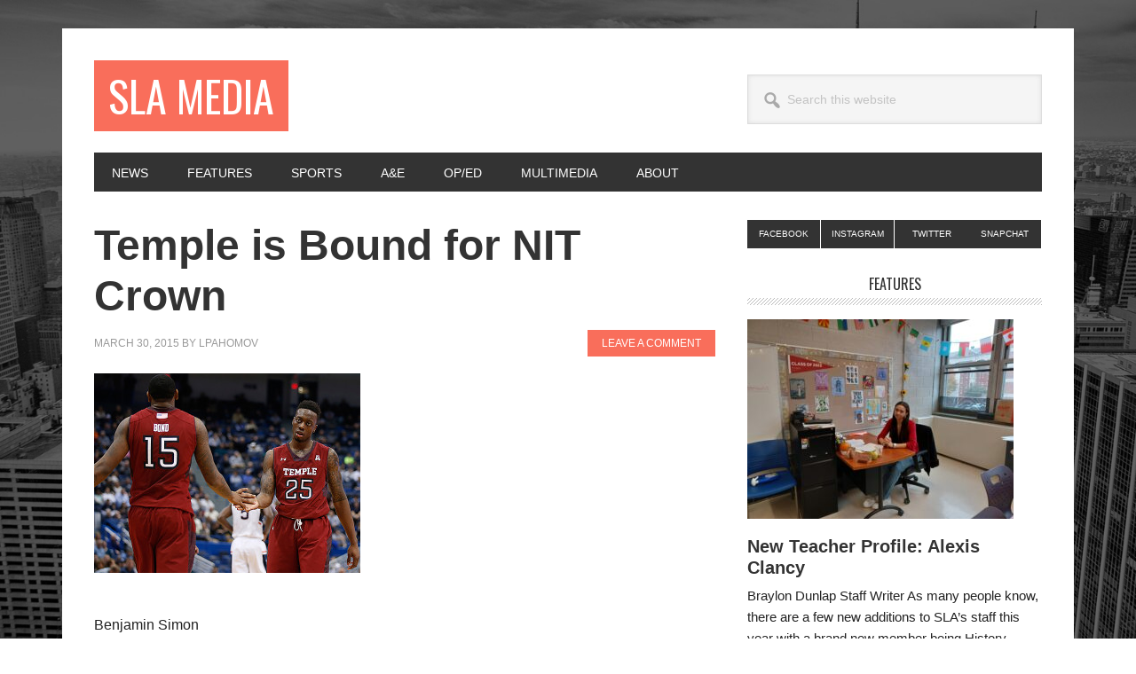

--- FILE ---
content_type: text/html; charset=UTF-8
request_url: https://slamedia.org/topmenu/temple-is-bound-for-nit-crown/
body_size: 12382
content:
<!DOCTYPE html>
<html lang="en-US">
<head >
<meta charset="UTF-8" />
<meta name="viewport" content="width=device-width, initial-scale=1" />
<title>Temple is Bound for NIT Crown</title>
<meta name='robots' content='max-image-preview:large' />
<link rel='dns-prefetch' href='//slamedia.org' />
<link rel='dns-prefetch' href='//fonts.googleapis.com' />
<link rel='dns-prefetch' href='//s.w.org' />
<link rel="alternate" type="application/rss+xml" title="SLA Media &raquo; Feed" href="https://slamedia.org/feed/" />
<link rel="alternate" type="application/rss+xml" title="SLA Media &raquo; Comments Feed" href="https://slamedia.org/comments/feed/" />
<link rel="alternate" type="application/rss+xml" title="SLA Media &raquo; Temple is Bound for NIT Crown Comments Feed" href="https://slamedia.org/topmenu/temple-is-bound-for-nit-crown/feed/" />
<link rel="canonical" href="https://slamedia.org/topmenu/temple-is-bound-for-nit-crown/" />
<script type="text/javascript">
window._wpemojiSettings = {"baseUrl":"https:\/\/s.w.org\/images\/core\/emoji\/13.1.0\/72x72\/","ext":".png","svgUrl":"https:\/\/s.w.org\/images\/core\/emoji\/13.1.0\/svg\/","svgExt":".svg","source":{"concatemoji":"https:\/\/slamedia.org\/wp-includes\/js\/wp-emoji-release.min.js?ver=5.9.1"}};
/*! This file is auto-generated */
!function(e,a,t){var n,r,o,i=a.createElement("canvas"),p=i.getContext&&i.getContext("2d");function s(e,t){var a=String.fromCharCode;p.clearRect(0,0,i.width,i.height),p.fillText(a.apply(this,e),0,0);e=i.toDataURL();return p.clearRect(0,0,i.width,i.height),p.fillText(a.apply(this,t),0,0),e===i.toDataURL()}function c(e){var t=a.createElement("script");t.src=e,t.defer=t.type="text/javascript",a.getElementsByTagName("head")[0].appendChild(t)}for(o=Array("flag","emoji"),t.supports={everything:!0,everythingExceptFlag:!0},r=0;r<o.length;r++)t.supports[o[r]]=function(e){if(!p||!p.fillText)return!1;switch(p.textBaseline="top",p.font="600 32px Arial",e){case"flag":return s([127987,65039,8205,9895,65039],[127987,65039,8203,9895,65039])?!1:!s([55356,56826,55356,56819],[55356,56826,8203,55356,56819])&&!s([55356,57332,56128,56423,56128,56418,56128,56421,56128,56430,56128,56423,56128,56447],[55356,57332,8203,56128,56423,8203,56128,56418,8203,56128,56421,8203,56128,56430,8203,56128,56423,8203,56128,56447]);case"emoji":return!s([10084,65039,8205,55357,56613],[10084,65039,8203,55357,56613])}return!1}(o[r]),t.supports.everything=t.supports.everything&&t.supports[o[r]],"flag"!==o[r]&&(t.supports.everythingExceptFlag=t.supports.everythingExceptFlag&&t.supports[o[r]]);t.supports.everythingExceptFlag=t.supports.everythingExceptFlag&&!t.supports.flag,t.DOMReady=!1,t.readyCallback=function(){t.DOMReady=!0},t.supports.everything||(n=function(){t.readyCallback()},a.addEventListener?(a.addEventListener("DOMContentLoaded",n,!1),e.addEventListener("load",n,!1)):(e.attachEvent("onload",n),a.attachEvent("onreadystatechange",function(){"complete"===a.readyState&&t.readyCallback()})),(n=t.source||{}).concatemoji?c(n.concatemoji):n.wpemoji&&n.twemoji&&(c(n.twemoji),c(n.wpemoji)))}(window,document,window._wpemojiSettings);
</script>
<style type="text/css">
img.wp-smiley,
img.emoji {
	display: inline !important;
	border: none !important;
	box-shadow: none !important;
	height: 1em !important;
	width: 1em !important;
	margin: 0 0.07em !important;
	vertical-align: -0.1em !important;
	background: none !important;
	padding: 0 !important;
}
</style>
	<link rel='stylesheet' id='slideshow-css'  href='https://slamedia.org/wp-content/plugins/slideshow/slideshow.css?ver=0.1' type='text/css' media='all' />
<link rel='stylesheet' id='metro-pro-css'  href='https://slamedia.org/wp-content/themes/metro-pro/style.css?ver=2.2.2' type='text/css' media='all' />
<link rel='stylesheet' id='wp-block-library-css'  href='https://slamedia.org/wp-includes/css/dist/block-library/style.min.css?ver=5.9.1' type='text/css' media='all' />
<style id='global-styles-inline-css' type='text/css'>
body{--wp--preset--color--black: #000000;--wp--preset--color--cyan-bluish-gray: #abb8c3;--wp--preset--color--white: #ffffff;--wp--preset--color--pale-pink: #f78da7;--wp--preset--color--vivid-red: #cf2e2e;--wp--preset--color--luminous-vivid-orange: #ff6900;--wp--preset--color--luminous-vivid-amber: #fcb900;--wp--preset--color--light-green-cyan: #7bdcb5;--wp--preset--color--vivid-green-cyan: #00d084;--wp--preset--color--pale-cyan-blue: #8ed1fc;--wp--preset--color--vivid-cyan-blue: #0693e3;--wp--preset--color--vivid-purple: #9b51e0;--wp--preset--gradient--vivid-cyan-blue-to-vivid-purple: linear-gradient(135deg,rgba(6,147,227,1) 0%,rgb(155,81,224) 100%);--wp--preset--gradient--light-green-cyan-to-vivid-green-cyan: linear-gradient(135deg,rgb(122,220,180) 0%,rgb(0,208,130) 100%);--wp--preset--gradient--luminous-vivid-amber-to-luminous-vivid-orange: linear-gradient(135deg,rgba(252,185,0,1) 0%,rgba(255,105,0,1) 100%);--wp--preset--gradient--luminous-vivid-orange-to-vivid-red: linear-gradient(135deg,rgba(255,105,0,1) 0%,rgb(207,46,46) 100%);--wp--preset--gradient--very-light-gray-to-cyan-bluish-gray: linear-gradient(135deg,rgb(238,238,238) 0%,rgb(169,184,195) 100%);--wp--preset--gradient--cool-to-warm-spectrum: linear-gradient(135deg,rgb(74,234,220) 0%,rgb(151,120,209) 20%,rgb(207,42,186) 40%,rgb(238,44,130) 60%,rgb(251,105,98) 80%,rgb(254,248,76) 100%);--wp--preset--gradient--blush-light-purple: linear-gradient(135deg,rgb(255,206,236) 0%,rgb(152,150,240) 100%);--wp--preset--gradient--blush-bordeaux: linear-gradient(135deg,rgb(254,205,165) 0%,rgb(254,45,45) 50%,rgb(107,0,62) 100%);--wp--preset--gradient--luminous-dusk: linear-gradient(135deg,rgb(255,203,112) 0%,rgb(199,81,192) 50%,rgb(65,88,208) 100%);--wp--preset--gradient--pale-ocean: linear-gradient(135deg,rgb(255,245,203) 0%,rgb(182,227,212) 50%,rgb(51,167,181) 100%);--wp--preset--gradient--electric-grass: linear-gradient(135deg,rgb(202,248,128) 0%,rgb(113,206,126) 100%);--wp--preset--gradient--midnight: linear-gradient(135deg,rgb(2,3,129) 0%,rgb(40,116,252) 100%);--wp--preset--duotone--dark-grayscale: url('#wp-duotone-dark-grayscale');--wp--preset--duotone--grayscale: url('#wp-duotone-grayscale');--wp--preset--duotone--purple-yellow: url('#wp-duotone-purple-yellow');--wp--preset--duotone--blue-red: url('#wp-duotone-blue-red');--wp--preset--duotone--midnight: url('#wp-duotone-midnight');--wp--preset--duotone--magenta-yellow: url('#wp-duotone-magenta-yellow');--wp--preset--duotone--purple-green: url('#wp-duotone-purple-green');--wp--preset--duotone--blue-orange: url('#wp-duotone-blue-orange');--wp--preset--font-size--small: 13px;--wp--preset--font-size--medium: 20px;--wp--preset--font-size--large: 36px;--wp--preset--font-size--x-large: 42px;}.has-black-color{color: var(--wp--preset--color--black) !important;}.has-cyan-bluish-gray-color{color: var(--wp--preset--color--cyan-bluish-gray) !important;}.has-white-color{color: var(--wp--preset--color--white) !important;}.has-pale-pink-color{color: var(--wp--preset--color--pale-pink) !important;}.has-vivid-red-color{color: var(--wp--preset--color--vivid-red) !important;}.has-luminous-vivid-orange-color{color: var(--wp--preset--color--luminous-vivid-orange) !important;}.has-luminous-vivid-amber-color{color: var(--wp--preset--color--luminous-vivid-amber) !important;}.has-light-green-cyan-color{color: var(--wp--preset--color--light-green-cyan) !important;}.has-vivid-green-cyan-color{color: var(--wp--preset--color--vivid-green-cyan) !important;}.has-pale-cyan-blue-color{color: var(--wp--preset--color--pale-cyan-blue) !important;}.has-vivid-cyan-blue-color{color: var(--wp--preset--color--vivid-cyan-blue) !important;}.has-vivid-purple-color{color: var(--wp--preset--color--vivid-purple) !important;}.has-black-background-color{background-color: var(--wp--preset--color--black) !important;}.has-cyan-bluish-gray-background-color{background-color: var(--wp--preset--color--cyan-bluish-gray) !important;}.has-white-background-color{background-color: var(--wp--preset--color--white) !important;}.has-pale-pink-background-color{background-color: var(--wp--preset--color--pale-pink) !important;}.has-vivid-red-background-color{background-color: var(--wp--preset--color--vivid-red) !important;}.has-luminous-vivid-orange-background-color{background-color: var(--wp--preset--color--luminous-vivid-orange) !important;}.has-luminous-vivid-amber-background-color{background-color: var(--wp--preset--color--luminous-vivid-amber) !important;}.has-light-green-cyan-background-color{background-color: var(--wp--preset--color--light-green-cyan) !important;}.has-vivid-green-cyan-background-color{background-color: var(--wp--preset--color--vivid-green-cyan) !important;}.has-pale-cyan-blue-background-color{background-color: var(--wp--preset--color--pale-cyan-blue) !important;}.has-vivid-cyan-blue-background-color{background-color: var(--wp--preset--color--vivid-cyan-blue) !important;}.has-vivid-purple-background-color{background-color: var(--wp--preset--color--vivid-purple) !important;}.has-black-border-color{border-color: var(--wp--preset--color--black) !important;}.has-cyan-bluish-gray-border-color{border-color: var(--wp--preset--color--cyan-bluish-gray) !important;}.has-white-border-color{border-color: var(--wp--preset--color--white) !important;}.has-pale-pink-border-color{border-color: var(--wp--preset--color--pale-pink) !important;}.has-vivid-red-border-color{border-color: var(--wp--preset--color--vivid-red) !important;}.has-luminous-vivid-orange-border-color{border-color: var(--wp--preset--color--luminous-vivid-orange) !important;}.has-luminous-vivid-amber-border-color{border-color: var(--wp--preset--color--luminous-vivid-amber) !important;}.has-light-green-cyan-border-color{border-color: var(--wp--preset--color--light-green-cyan) !important;}.has-vivid-green-cyan-border-color{border-color: var(--wp--preset--color--vivid-green-cyan) !important;}.has-pale-cyan-blue-border-color{border-color: var(--wp--preset--color--pale-cyan-blue) !important;}.has-vivid-cyan-blue-border-color{border-color: var(--wp--preset--color--vivid-cyan-blue) !important;}.has-vivid-purple-border-color{border-color: var(--wp--preset--color--vivid-purple) !important;}.has-vivid-cyan-blue-to-vivid-purple-gradient-background{background: var(--wp--preset--gradient--vivid-cyan-blue-to-vivid-purple) !important;}.has-light-green-cyan-to-vivid-green-cyan-gradient-background{background: var(--wp--preset--gradient--light-green-cyan-to-vivid-green-cyan) !important;}.has-luminous-vivid-amber-to-luminous-vivid-orange-gradient-background{background: var(--wp--preset--gradient--luminous-vivid-amber-to-luminous-vivid-orange) !important;}.has-luminous-vivid-orange-to-vivid-red-gradient-background{background: var(--wp--preset--gradient--luminous-vivid-orange-to-vivid-red) !important;}.has-very-light-gray-to-cyan-bluish-gray-gradient-background{background: var(--wp--preset--gradient--very-light-gray-to-cyan-bluish-gray) !important;}.has-cool-to-warm-spectrum-gradient-background{background: var(--wp--preset--gradient--cool-to-warm-spectrum) !important;}.has-blush-light-purple-gradient-background{background: var(--wp--preset--gradient--blush-light-purple) !important;}.has-blush-bordeaux-gradient-background{background: var(--wp--preset--gradient--blush-bordeaux) !important;}.has-luminous-dusk-gradient-background{background: var(--wp--preset--gradient--luminous-dusk) !important;}.has-pale-ocean-gradient-background{background: var(--wp--preset--gradient--pale-ocean) !important;}.has-electric-grass-gradient-background{background: var(--wp--preset--gradient--electric-grass) !important;}.has-midnight-gradient-background{background: var(--wp--preset--gradient--midnight) !important;}.has-small-font-size{font-size: var(--wp--preset--font-size--small) !important;}.has-medium-font-size{font-size: var(--wp--preset--font-size--medium) !important;}.has-large-font-size{font-size: var(--wp--preset--font-size--large) !important;}.has-x-large-font-size{font-size: var(--wp--preset--font-size--x-large) !important;}
</style>
<link rel='stylesheet' id='dashicons-css'  href='https://slamedia.org/wp-includes/css/dashicons.min.css?ver=5.9.1' type='text/css' media='all' />
<link rel='stylesheet' id='google-font-css'  href='//fonts.googleapis.com/css?family=Oswald%3A400&#038;ver=2.2.2' type='text/css' media='all' />
<script type='text/javascript' src='https://slamedia.org/wp-includes/js/jquery/jquery.min.js?ver=3.6.0' id='jquery-core-js'></script>
<script type='text/javascript' src='https://slamedia.org/wp-includes/js/jquery/jquery-migrate.min.js?ver=3.3.2' id='jquery-migrate-js'></script>
<script type='text/javascript' src='https://slamedia.org/wp-content/themes/metro-pro/js/backstretch.js?ver=1.0.0' id='metro-pro-backstretch-js'></script>
<script type='text/javascript' id='metro-pro-backstretch-set-js-extra'>
/* <![CDATA[ */
var BackStretchImg = {"src":"https:\/\/slamedia.org\/wp-content\/themes\/metro-pro\/images\/bg.jpg"};
/* ]]> */
</script>
<script type='text/javascript' src='https://slamedia.org/wp-content/themes/metro-pro/js/backstretch-set.js?ver=1.0.0' id='metro-pro-backstretch-set-js'></script>
<link rel="https://api.w.org/" href="https://slamedia.org/wp-json/" /><link rel="alternate" type="application/json" href="https://slamedia.org/wp-json/wp/v2/posts/5278" /><link rel="EditURI" type="application/rsd+xml" title="RSD" href="https://slamedia.org/xmlrpc.php?rsd" />
<link rel="alternate" type="application/json+oembed" href="https://slamedia.org/wp-json/oembed/1.0/embed?url=https%3A%2F%2Fslamedia.org%2Ftopmenu%2Ftemple-is-bound-for-nit-crown%2F" />
<link rel="alternate" type="text/xml+oembed" href="https://slamedia.org/wp-json/oembed/1.0/embed?url=https%3A%2F%2Fslamedia.org%2Ftopmenu%2Ftemple-is-bound-for-nit-crown%2F&#038;format=xml" />
<link rel="icon" href="https://slamedia.org/wp-content/themes/metro-pro/images/favicon.ico" />
<!-- Global Site Tag (gtag.js) - Google Analytics -->
<script async src="https://www.googletagmanager.com/gtag/js?id=GA_TRACKING_ID"></script>
<script>
  window.dataLayer = window.dataLayer || [];
  function gtag(){dataLayer.push(arguments);}
  gtag('js', new Date());

  gtag('config', 'UA-105681282-1');
</script><style type="text/css">.recentcomments a{display:inline !important;padding:0 !important;margin:0 !important;}</style></head>
<body data-rsssl=1 class="post-template-default single single-post postid-5278 single-format-standard content-sidebar genesis-breadcrumbs-hidden genesis-footer-widgets-hidden" itemscope itemtype="https://schema.org/WebPage"><svg xmlns="http://www.w3.org/2000/svg" viewBox="0 0 0 0" width="0" height="0" focusable="false" role="none" style="visibility: hidden; position: absolute; left: -9999px; overflow: hidden;" ><defs><filter id="wp-duotone-dark-grayscale"><feColorMatrix color-interpolation-filters="sRGB" type="matrix" values=" .299 .587 .114 0 0 .299 .587 .114 0 0 .299 .587 .114 0 0 .299 .587 .114 0 0 " /><feComponentTransfer color-interpolation-filters="sRGB" ><feFuncR type="table" tableValues="0 0.49803921568627" /><feFuncG type="table" tableValues="0 0.49803921568627" /><feFuncB type="table" tableValues="0 0.49803921568627" /><feFuncA type="table" tableValues="1 1" /></feComponentTransfer><feComposite in2="SourceGraphic" operator="in" /></filter></defs></svg><svg xmlns="http://www.w3.org/2000/svg" viewBox="0 0 0 0" width="0" height="0" focusable="false" role="none" style="visibility: hidden; position: absolute; left: -9999px; overflow: hidden;" ><defs><filter id="wp-duotone-grayscale"><feColorMatrix color-interpolation-filters="sRGB" type="matrix" values=" .299 .587 .114 0 0 .299 .587 .114 0 0 .299 .587 .114 0 0 .299 .587 .114 0 0 " /><feComponentTransfer color-interpolation-filters="sRGB" ><feFuncR type="table" tableValues="0 1" /><feFuncG type="table" tableValues="0 1" /><feFuncB type="table" tableValues="0 1" /><feFuncA type="table" tableValues="1 1" /></feComponentTransfer><feComposite in2="SourceGraphic" operator="in" /></filter></defs></svg><svg xmlns="http://www.w3.org/2000/svg" viewBox="0 0 0 0" width="0" height="0" focusable="false" role="none" style="visibility: hidden; position: absolute; left: -9999px; overflow: hidden;" ><defs><filter id="wp-duotone-purple-yellow"><feColorMatrix color-interpolation-filters="sRGB" type="matrix" values=" .299 .587 .114 0 0 .299 .587 .114 0 0 .299 .587 .114 0 0 .299 .587 .114 0 0 " /><feComponentTransfer color-interpolation-filters="sRGB" ><feFuncR type="table" tableValues="0.54901960784314 0.98823529411765" /><feFuncG type="table" tableValues="0 1" /><feFuncB type="table" tableValues="0.71764705882353 0.25490196078431" /><feFuncA type="table" tableValues="1 1" /></feComponentTransfer><feComposite in2="SourceGraphic" operator="in" /></filter></defs></svg><svg xmlns="http://www.w3.org/2000/svg" viewBox="0 0 0 0" width="0" height="0" focusable="false" role="none" style="visibility: hidden; position: absolute; left: -9999px; overflow: hidden;" ><defs><filter id="wp-duotone-blue-red"><feColorMatrix color-interpolation-filters="sRGB" type="matrix" values=" .299 .587 .114 0 0 .299 .587 .114 0 0 .299 .587 .114 0 0 .299 .587 .114 0 0 " /><feComponentTransfer color-interpolation-filters="sRGB" ><feFuncR type="table" tableValues="0 1" /><feFuncG type="table" tableValues="0 0.27843137254902" /><feFuncB type="table" tableValues="0.5921568627451 0.27843137254902" /><feFuncA type="table" tableValues="1 1" /></feComponentTransfer><feComposite in2="SourceGraphic" operator="in" /></filter></defs></svg><svg xmlns="http://www.w3.org/2000/svg" viewBox="0 0 0 0" width="0" height="0" focusable="false" role="none" style="visibility: hidden; position: absolute; left: -9999px; overflow: hidden;" ><defs><filter id="wp-duotone-midnight"><feColorMatrix color-interpolation-filters="sRGB" type="matrix" values=" .299 .587 .114 0 0 .299 .587 .114 0 0 .299 .587 .114 0 0 .299 .587 .114 0 0 " /><feComponentTransfer color-interpolation-filters="sRGB" ><feFuncR type="table" tableValues="0 0" /><feFuncG type="table" tableValues="0 0.64705882352941" /><feFuncB type="table" tableValues="0 1" /><feFuncA type="table" tableValues="1 1" /></feComponentTransfer><feComposite in2="SourceGraphic" operator="in" /></filter></defs></svg><svg xmlns="http://www.w3.org/2000/svg" viewBox="0 0 0 0" width="0" height="0" focusable="false" role="none" style="visibility: hidden; position: absolute; left: -9999px; overflow: hidden;" ><defs><filter id="wp-duotone-magenta-yellow"><feColorMatrix color-interpolation-filters="sRGB" type="matrix" values=" .299 .587 .114 0 0 .299 .587 .114 0 0 .299 .587 .114 0 0 .299 .587 .114 0 0 " /><feComponentTransfer color-interpolation-filters="sRGB" ><feFuncR type="table" tableValues="0.78039215686275 1" /><feFuncG type="table" tableValues="0 0.94901960784314" /><feFuncB type="table" tableValues="0.35294117647059 0.47058823529412" /><feFuncA type="table" tableValues="1 1" /></feComponentTransfer><feComposite in2="SourceGraphic" operator="in" /></filter></defs></svg><svg xmlns="http://www.w3.org/2000/svg" viewBox="0 0 0 0" width="0" height="0" focusable="false" role="none" style="visibility: hidden; position: absolute; left: -9999px; overflow: hidden;" ><defs><filter id="wp-duotone-purple-green"><feColorMatrix color-interpolation-filters="sRGB" type="matrix" values=" .299 .587 .114 0 0 .299 .587 .114 0 0 .299 .587 .114 0 0 .299 .587 .114 0 0 " /><feComponentTransfer color-interpolation-filters="sRGB" ><feFuncR type="table" tableValues="0.65098039215686 0.40392156862745" /><feFuncG type="table" tableValues="0 1" /><feFuncB type="table" tableValues="0.44705882352941 0.4" /><feFuncA type="table" tableValues="1 1" /></feComponentTransfer><feComposite in2="SourceGraphic" operator="in" /></filter></defs></svg><svg xmlns="http://www.w3.org/2000/svg" viewBox="0 0 0 0" width="0" height="0" focusable="false" role="none" style="visibility: hidden; position: absolute; left: -9999px; overflow: hidden;" ><defs><filter id="wp-duotone-blue-orange"><feColorMatrix color-interpolation-filters="sRGB" type="matrix" values=" .299 .587 .114 0 0 .299 .587 .114 0 0 .299 .587 .114 0 0 .299 .587 .114 0 0 " /><feComponentTransfer color-interpolation-filters="sRGB" ><feFuncR type="table" tableValues="0.098039215686275 1" /><feFuncG type="table" tableValues="0 0.66274509803922" /><feFuncB type="table" tableValues="0.84705882352941 0.41960784313725" /><feFuncA type="table" tableValues="1 1" /></feComponentTransfer><feComposite in2="SourceGraphic" operator="in" /></filter></defs></svg><div class="site-container"><ul class="genesis-skip-link"><li><a href="#genesis-nav-primary" class="screen-reader-shortcut"> Skip to primary navigation</a></li><li><a href="#genesis-content" class="screen-reader-shortcut"> Skip to main content</a></li><li><a href="#genesis-sidebar-primary" class="screen-reader-shortcut"> Skip to primary sidebar</a></li></ul><div class="site-container-wrap"><header class="site-header" itemscope itemtype="https://schema.org/WPHeader"><div class="wrap"><div class="title-area"><p class="site-title" itemprop="headline"><a href="https://slamedia.org/">SLA Media</a></p><p class="site-description" itemprop="description">SLAMedia is a publication of the news for the Science Leadership Academy community. Writers come from the student body in 10th, 11th, and 12th grades. We work in unison to create a functioning paper with biweekly postings on a variety of events.</p></div><div class="widget-area header-widget-area"><section id="search-4" class="widget widget_search"><div class="widget-wrap"><form class="search-form" method="get" action="https://slamedia.org/" role="search" itemprop="potentialAction" itemscope itemtype="https://schema.org/SearchAction"><label class="search-form-label screen-reader-text" for="searchform-1">Search this website</label><input class="search-form-input" type="search" name="s" id="searchform-1" placeholder="Search this website" itemprop="query-input"><input class="search-form-submit" type="submit" value="Search"><meta content="https://slamedia.org/?s={s}" itemprop="target"></form></div></section>
</div></div></header><nav class="nav-primary" aria-label="Main" itemscope itemtype="https://schema.org/SiteNavigationElement" id="genesis-nav-primary"><div class="wrap"><ul id="menu-top-menu" class="menu genesis-nav-menu menu-primary js-superfish"><li id="menu-item-409" class="menu-item menu-item-type-taxonomy menu-item-object-category menu-item-409"><a href="https://slamedia.org/category/news/" itemprop="url"><span itemprop="name">News</span></a></li>
<li id="menu-item-80" class="menu-item menu-item-type-taxonomy menu-item-object-category menu-item-80"><a href="https://slamedia.org/category/features/" itemprop="url"><span itemprop="name">Features</span></a></li>
<li id="menu-item-82" class="menu-item menu-item-type-taxonomy menu-item-object-category current-post-ancestor current-menu-parent current-post-parent menu-item-82"><a href="https://slamedia.org/category/sports/" itemprop="url"><span itemprop="name">Sports</span></a></li>
<li id="menu-item-83" class="menu-item menu-item-type-taxonomy menu-item-object-category menu-item-83"><a href="https://slamedia.org/category/ae/" itemprop="url"><span itemprop="name">A&#038;E</span></a></li>
<li id="menu-item-84" class="menu-item menu-item-type-taxonomy menu-item-object-category menu-item-84"><a href="https://slamedia.org/category/oped/" itemprop="url"><span itemprop="name">Op/Ed</span></a></li>
<li id="menu-item-410" class="menu-item menu-item-type-taxonomy menu-item-object-category menu-item-410"><a href="https://slamedia.org/category/multimedia/" itemprop="url"><span itemprop="name">Multimedia</span></a></li>
<li id="menu-item-86" class="menu-item menu-item-type-post_type menu-item-object-page menu-item-86"><a href="https://slamedia.org/about/" itemprop="url"><span itemprop="name">About</span></a></li>
</ul></div></nav><div class="site-inner"><div class="content-sidebar-wrap"><main class="content" id="genesis-content"><article class="post-5278 post type-post status-publish format-standard has-post-thumbnail category-sports category-topmenu entry" aria-label="Temple is Bound for NIT Crown" itemscope itemtype="https://schema.org/CreativeWork"><header class="entry-header"><h1 class="entry-title" itemprop="headline">Temple is Bound for NIT Crown</h1>
<p class="entry-meta"><time class="entry-time" itemprop="datePublished" datetime="2015-03-30T15:57:29+00:00">March 30, 2015</time> by <span class="entry-author" itemprop="author" itemscope itemtype="https://schema.org/Person"><a href="https://slamedia.org/author/lpahomov/" class="entry-author-link" rel="author" itemprop="url"><span class="entry-author-name" itemprop="name">lpahomov</span></a></span> <span class="entry-comments-link"><a href="https://slamedia.org/topmenu/temple-is-bound-for-nit-crown/#respond">Leave a Comment</a></span> </p></header><div class="entry-content" itemprop="text"><p><a href="https://www.slamedia.org/wp-content/uploads/2015/03/010915-600-jaylen-bond-quenton-decosey.jpg"><img class="alignnone size-medium wp-image-5279" src="https://www.slamedia.org/wp-content/uploads/2015/03/010915-600-jaylen-bond-quenton-decosey-300x225.jpg" alt="010915-600-jaylen-bond-quenton-decosey" width="300" height="225" srcset="https://slamedia.org/wp-content/uploads/2015/03/010915-600-jaylen-bond-quenton-decosey-300x225.jpg 300w, https://slamedia.org/wp-content/uploads/2015/03/010915-600-jaylen-bond-quenton-decosey-590x443.jpg 590w, https://slamedia.org/wp-content/uploads/2015/03/010915-600-jaylen-bond-quenton-decosey.jpg 600w" sizes="(max-width: 300px) 100vw, 300px" /></a></p>
<p><strong>Benjamin Simon</strong></p>
<p><i>Staff Writer</i></p>
<p>Two weeks ago, Temple sat impatiently waiting to hear their name called on Selection Sunday. Instead, they found themselves as a NIT (National Invitation Tournament) number 1 seed. They entered the tournament with a shaky and unconvincing win against the 8th seeded Bucknell, but bounced back with strong victories against George Washington and Louisiana Tech. Temple now is the NIT semifinals at the historic Madison Square Garden. They next play Miami (FL) and, if they win, will face the winner of Old Dominion and Stanford for the NIT championship. And quite frankly, I see Temple winning their 3rd NIT trophy this Thursday.</p>
<p>Why? Temple has played fantastic these last two games. They have competed with urgency and have shot the ball well throughout the NIT tournament. Against GW, they shot 50% from the field, significantly above their season average of 39%. Against LT, they shot 49%. If Temple keeps stroking the ball well, there is no way they will be defeated.</p>
<p>But they can even win without shooting well. Temple plays lockdown defense. They keep opponents to 61 points per game and play with heart. They bang on the boards (38 per game) and play smart on the offensive end (only 346 turnovers on the year, which is the 23rd lowest in the nation). On the other hand, the two most important reasons why I see Temple crowned the champion Thursday night are the abundance of scoring options they have and their deep lineup.</p>
<p>Opposite of years past, the Owls can rely on multiple people to step up and score when others cannot. Although only three players average in double figures, they have many guys who can get hot in stretches. Guard Josh Brown is the perfect example. Although Brown only averages 6 points per game, he has scored in double figures 9 times this year. He has put up 7 or more points in 15 of his outings. Brown scores in spurts, giving the team a safety net when other players are not hitting shots. You could also throw Clemson transfer Devin Coleman in the mix (a streaky and slick scorer) or even freshman Obi Enechionyia (an athletic big man who is multidimensional).</p>
<p><a href="http://www.phlsportsnation.com/wp-content/uploads/2015/03/usa-josh-brown-temple-owls.jpg"><img loading="lazy" class=" size-medium wp-image-17335 alignright" src="https://www.phlsportsnation.com/wp-content/uploads/2015/03/usa-josh-brown-temple-owls-300x188.jpg" alt="usa-josh-brown-temple-owls" width="300" height="188" /></a></p>
<p>They also have 10 players who average 10 or more minutes a game this year. They have have 7 that average above 15. For instance, throughout much of the latter part of the season, sophomore forward Mark Williams has seen his minutes cut by the strong play of Daniel Dingle and Enechionyia. However, Williams has been brought in multiple times to fill minutes when players have been in foul trouble or have struggled. I feel quite confident in a team that has Williams, who has started many games for the Owls over the past two years, as their 10th man.</p>
<p>And Temple has first team all-AAC point guard, Will Cummings. The Florida native has been <i>on fire</i> throughout the NIT tournament averaging 22 points per game and shooting 54% from the field. Who’s going to check him? Watch out Miami (FL), this team’s ready to play.</p>
<p>&nbsp;</p>
<p><span style="text-decoration: underline;">Tuesday:</span> Temple vs. Miami (FL), 7PM, ESPN, Madison Square Garden</p>
<p><span style="text-decoration: underline;">Thursday:</span> NIT Championship, 9PM, ESPN, Madison Square Garden</p>
<p>&nbsp;</p>
<p>First picture courtesy of www.philly.com</p>
<p>Second picture courtesy of www.csnphilly.com</p>
</div><footer class="entry-footer"><p class="entry-meta"><span class="entry-categories">Filed Under: <a href="https://slamedia.org/category/sports/" rel="category tag">Sports</a>, <a href="https://slamedia.org/category/topmenu/" rel="category tag">Uncategorized</a></span> </p></footer></article><h2 class="screen-reader-text">Reader Interactions</h2>	<div id="respond" class="comment-respond">
		<h3 id="reply-title" class="comment-reply-title">Leave a Reply <small><a rel="nofollow" id="cancel-comment-reply-link" href="/topmenu/temple-is-bound-for-nit-crown/#respond" style="display:none;">Cancel reply</a></small></h3><form action="https://slamedia.org/wp-comments-post.php" method="post" id="commentform" class="comment-form" novalidate><p class="comment-notes"><span id="email-notes">Your email address will not be published.</span> <span class="required-field-message" aria-hidden="true">Required fields are marked <span class="required" aria-hidden="true">*</span></span></p><p class="comment-form-comment"><label for="comment">Comment <span class="required" aria-hidden="true">*</span></label> <textarea id="comment" name="comment" cols="45" rows="8" maxlength="65525" required></textarea></p><p class="comment-form-author"><label for="author">Name <span class="required" aria-hidden="true">*</span></label> <input x-autocompletetype="name-full" id="author" name="author" type="text" value="" size="30" maxlength="245" required /></p>
<p class="comment-form-email"><label for="email">Email <span class="required" aria-hidden="true">*</span></label> <input x-autocompletetype="email" id="email" name="email" type="email" value="" size="30" maxlength="100" aria-describedby="email-notes" required /></p>
<p class="comment-form-url"><label for="url">Website</label> <input id="url" name="url" type="url" value="" size="30" maxlength="200" /></p>
<p class="comment-form-cookies-consent"><input id="wp-comment-cookies-consent" name="wp-comment-cookies-consent" type="checkbox" value="yes" /> <label for="wp-comment-cookies-consent">Save my name, email, and website in this browser for the next time I comment.</label></p>
<!-- 134,360 Spam Comments Blocked so far by Spam Free Wordpress version 2.2.6 located at https://www.toddlahman.com/shop/simple-comments/ -->
<p><input type='text' value='PZEsrzcdiGGX' onclick='this.select()' size='20' />
		<b>* Copy This Password *</b></p><p><input type='text' name='passthis' id='passthis' value='' size='20' />
		<b>* Type Or Paste Password Here *</b></p><p>134,360 Spam Comments Blocked so far by <a href="https://www.toddlahman.com/shop/simple-comments/" title="Spam Free Wordpress" target="_blank">Spam Free Wordpress</a></p>
<p class="form-submit"><input name="submit" type="submit" id="submit" class="submit" value="Post Comment" /> <input type='hidden' name='comment_post_ID' value='5278' id='comment_post_ID' />
<input type='hidden' name='comment_parent' id='comment_parent' value='0' />
</p><!-- Anti-spam plugin wordpress.org/plugins/anti-spam/ --><div class="wantispam-required-fields"><input type="hidden" name="wantispam_t" class="wantispam-control wantispam-control-t" value="1769447899" /><div class="wantispam-group wantispam-group-q" style="clear: both;">
					<label>Current ye@r <span class="required">*</span></label>
					<input type="hidden" name="wantispam_a" class="wantispam-control wantispam-control-a" value="2026" />
					<input type="text" name="wantispam_q" class="wantispam-control wantispam-control-q" value="7.2.9" autocomplete="off" />
				  </div>
<div class="wantispam-group wantispam-group-e" style="display: none;">
					<label>Leave this field empty</label>
					<input type="text" name="wantispam_e_email_url_website" class="wantispam-control wantispam-control-e" value="" autocomplete="off" />
				  </div>
</div><!--\End Anti-spam plugin --></form>	</div><!-- #respond -->
	</main><aside class="sidebar sidebar-primary widget-area" role="complementary" aria-label="Primary Sidebar" itemscope itemtype="https://schema.org/WPSideBar" id="genesis-sidebar-primary"><h2 class="genesis-sidebar-title screen-reader-text">Primary Sidebar</h2><section id="text-4" class="widget widget_text"><div class="widget-wrap">			<div class="textwidget"><a class="social-buttons" href="http://www.facebook.com/ScienceLeadershipAcademyMedia">Facebook</a><a class="social-buttons" href="http://instagram.com/">Instagram</a><a class="social-buttons last" href="http://twitter.com/SLAMedia">Twitter</a> <a class="social-buttons" href="http://www.snapchat.com/">Snapchat</a>
</div>
		</div></section>
<section id="featured-post-6" class="widget featured-content featuredpost"><div class="widget-wrap"><h3 class="widgettitle widget-title">Features</h3>
<article class="post-8044 post type-post status-publish format-standard has-post-thumbnail category-features entry" aria-label="New Teacher Profile: Alexis Clancy"><a href="https://slamedia.org/features/new-teacher-profile-alexis-clancy/" class="alignnone" aria-hidden="true" tabindex="-1"><img width="300" height="225" src="https://slamedia.org/wp-content/uploads/2022/11/20221031_150605-300x225.jpg" class="entry-image attachment-post" alt="" loading="lazy" itemprop="image" srcset="https://slamedia.org/wp-content/uploads/2022/11/20221031_150605-300x225.jpg 300w, https://slamedia.org/wp-content/uploads/2022/11/20221031_150605-1024x768.jpg 1024w, https://slamedia.org/wp-content/uploads/2022/11/20221031_150605-768x576.jpg 768w, https://slamedia.org/wp-content/uploads/2022/11/20221031_150605-1536x1152.jpg 1536w, https://slamedia.org/wp-content/uploads/2022/11/20221031_150605-2048x1536.jpg 2048w" sizes="(max-width: 300px) 100vw, 300px" /></a><header class="entry-header"><h4 class="entry-title" itemprop="headline"><a href="https://slamedia.org/features/new-teacher-profile-alexis-clancy/">New Teacher Profile: Alexis Clancy</a></h4></header><div class="entry-content"><p>Braylon Dunlap Staff Writer As many people know, there are a few new additions to SLA’s staff this year with a brand new member being History Teacher Alexis Clancy. If you’re in her advisory or African American history class you may have already met her but there are some other interesting things about Ms. Clancy [&hellip;]</p>
</div></article><article class="post-8034 post type-post status-publish format-standard has-post-thumbnail category-features entry" aria-label="New Teacher Profile: Mercedes Broughton-Garcia"><a href="https://slamedia.org/features/new-teacher-profile-mercedes-broughton-garcia/" class="alignnone" aria-hidden="true" tabindex="-1"><img width="225" height="300" src="https://slamedia.org/wp-content/uploads/2022/10/IMG-6827-1-225x300.jpg" class="entry-image attachment-post" alt="" loading="lazy" itemprop="image" srcset="https://slamedia.org/wp-content/uploads/2022/10/IMG-6827-1-225x300.jpg 225w, https://slamedia.org/wp-content/uploads/2022/10/IMG-6827-1-768x1024.jpg 768w, https://slamedia.org/wp-content/uploads/2022/10/IMG-6827-1-1152x1536.jpg 1152w, https://slamedia.org/wp-content/uploads/2022/10/IMG-6827-1-1536x2048.jpg 1536w, https://slamedia.org/wp-content/uploads/2022/10/IMG-6827-1-scaled.jpg 1920w" sizes="(max-width: 225px) 100vw, 225px" /></a><header class="entry-header"><h4 class="entry-title" itemprop="headline"><a href="https://slamedia.org/features/new-teacher-profile-mercedes-broughton-garcia/"><strong>New Teacher Profile: Mercedes Broughton-Garcia</strong></a></h4></header><div class="entry-content"><p>By Maya Smelser Staff Writer SLA recently welcomed Spanish teacher Mercedes Broughton-Garcia, or Ms. Garcia to her students. After spending 7 years as a science teacher next door at Ben Franklin High School, she is transitioning to life at SLA. Background &amp; Family Life “That’s a loaded question,” Ms. Garcia replied when asked where she [&hellip;]</p>
</div></article><article class="post-7910 post type-post status-publish format-standard has-post-thumbnail category-features category-topmenu entry" aria-label="Wardrobe of SLA"><a href="https://slamedia.org/topmenu/wardrobe-of-sla/" class="alignnone" aria-hidden="true" tabindex="-1"><img width="236" height="300" src="https://slamedia.org/wp-content/uploads/2022/05/Screen-Shot-2022-05-05-at-12.52.47-PM-236x300.png" class="entry-image attachment-post" alt="" loading="lazy" itemprop="image" srcset="https://slamedia.org/wp-content/uploads/2022/05/Screen-Shot-2022-05-05-at-12.52.47-PM-236x300.png 236w, https://slamedia.org/wp-content/uploads/2022/05/Screen-Shot-2022-05-05-at-12.52.47-PM-806x1024.png 806w, https://slamedia.org/wp-content/uploads/2022/05/Screen-Shot-2022-05-05-at-12.52.47-PM-768x976.png 768w, https://slamedia.org/wp-content/uploads/2022/05/Screen-Shot-2022-05-05-at-12.52.47-PM.png 1026w" sizes="(max-width: 236px) 100vw, 236px" /></a><header class="entry-header"><h4 class="entry-title" itemprop="headline"><a href="https://slamedia.org/topmenu/wardrobe-of-sla/">Wardrobe of SLA</a></h4></header><div class="entry-content"><p>By Harper Leary Staff Writer Philadelphia is a diverse city, and the student population of Science Leadership Academy reflects that fact— not just with their identities, but also with their fashion choices. If you walk down the hallways of SLA, your head will turn every which way to get a glimpse of all the different [&hellip;]</p>
</div></article><article class="post-7899 post type-post status-publish format-standard has-post-thumbnail category-features entry" aria-label="How the Pandemic has Changed Live Events"><a href="https://slamedia.org/features/how-the-pandemic-had-changed-live-events/" class="alignnone" aria-hidden="true" tabindex="-1"><img width="225" height="300" src="https://slamedia.org/wp-content/uploads/2022/05/66649061514-8F8B3505-10B6-4E6B-8624-DDE6EB5F4EB7-225x300.jpg" class="entry-image attachment-post" alt="" loading="lazy" itemprop="image" srcset="https://slamedia.org/wp-content/uploads/2022/05/66649061514-8F8B3505-10B6-4E6B-8624-DDE6EB5F4EB7-225x300.jpg 225w, https://slamedia.org/wp-content/uploads/2022/05/66649061514-8F8B3505-10B6-4E6B-8624-DDE6EB5F4EB7-768x1024.jpg 768w, https://slamedia.org/wp-content/uploads/2022/05/66649061514-8F8B3505-10B6-4E6B-8624-DDE6EB5F4EB7-1152x1536.jpg 1152w, https://slamedia.org/wp-content/uploads/2022/05/66649061514-8F8B3505-10B6-4E6B-8624-DDE6EB5F4EB7-1536x2048.jpg 1536w, https://slamedia.org/wp-content/uploads/2022/05/66649061514-8F8B3505-10B6-4E6B-8624-DDE6EB5F4EB7-scaled.jpg 1920w" sizes="(max-width: 225px) 100vw, 225px" /></a><header class="entry-header"><h4 class="entry-title" itemprop="headline"><a href="https://slamedia.org/features/how-the-pandemic-had-changed-live-events/">How the Pandemic has Changed Live Events</a></h4></header><div class="entry-content"><p>By Maya Smelser &amp; Anouk Ghosh-Poulshock Staff Writers Everyone remembers their first concert. But when the pandemic hit, many tours were canceled or rescheduled. There was a hiatus from live music as people adjusted to their new lives– so many teens missed out on their early concert experiences..&nbsp; In the past few months, however, concerts [&hellip;]</p>
</div></article><article class="post-7881 post type-post status-publish format-standard has-post-thumbnail category-features entry" aria-label="How Are SLA Students Are Dealing With Their Last Quarter?"><a href="https://slamedia.org/features/how-are-sla-students-are-dealing-with-their-last-quarter/" class="alignnone" aria-hidden="true" tabindex="-1"><img width="150" height="150" src="https://slamedia.org/wp-content/uploads/2022/05/IMG_5166-150x150-1.jpg" class="entry-image attachment-post" alt="" loading="lazy" itemprop="image" /></a><header class="entry-header"><h4 class="entry-title" itemprop="headline"><a href="https://slamedia.org/features/how-are-sla-students-are-dealing-with-their-last-quarter/">How Are SLA Students Are Dealing With Their Last Quarter?</a></h4></header><div class="entry-content"><p>Leticia Desouza Staff Writer After a long yet quick year at SLA, students from different grades have experienced many new things they weren’t able to experience during the 2020-2021 online academic year. After almost 10 months of being back in school, students have encountered difficulties and new experiences that further molded how the rest of [&hellip;]</p>
</div></article></div></section>
<section id="categories-3" class="widget widget_categories"><div class="widget-wrap"><h3 class="widgettitle widget-title">Categories</h3>

			<ul>
					<li class="cat-item cat-item-8"><a href="https://slamedia.org/category/ae/">A&amp;E</a>
</li>
	<li class="cat-item cat-item-126"><a href="https://slamedia.org/category/cartoons/">Cartoons</a>
</li>
	<li class="cat-item cat-item-191"><a href="https://slamedia.org/category/multimedia/covid/">Covid</a>
</li>
	<li class="cat-item cat-item-188"><a href="https://slamedia.org/category/face-of-440/">Faces of 440</a>
</li>
	<li class="cat-item cat-item-6"><a href="https://slamedia.org/category/features/">Features</a>
</li>
	<li class="cat-item cat-item-193"><a href="https://slamedia.org/category/movies/">Movies</a>
</li>
	<li class="cat-item cat-item-194"><a href="https://slamedia.org/category/topmenu/movies-topmenu/">Movies</a>
</li>
	<li class="cat-item cat-item-13"><a href="https://slamedia.org/category/multimedia/">Multimedia</a>
</li>
	<li class="cat-item cat-item-12"><a href="https://slamedia.org/category/news/">News</a>
</li>
	<li class="cat-item cat-item-9"><a href="https://slamedia.org/category/oped/">Op/Ed</a>
</li>
	<li class="cat-item cat-item-10"><a href="https://slamedia.org/category/photos/">Photos</a>
</li>
	<li class="cat-item cat-item-7"><a href="https://slamedia.org/category/sports/">Sports</a>
</li>
	<li class="cat-item cat-item-196"><a href="https://slamedia.org/category/multimedia/the-rocket-record-podcast/" title="Science Leadership Academy&#039;s student-created, student-run podcast, prioritizing the student voices of SLA.">The Rocket Record</a>
</li>
	<li class="cat-item cat-item-1"><a href="https://slamedia.org/category/topmenu/">Uncategorized</a>
</li>
			</ul>

			</div></section>
<section id="recent-comments-3" class="widget widget_recent_comments"><div class="widget-wrap"><h3 class="widgettitle widget-title">Recent Comments</h3>
<ul id="recentcomments"><li class="recentcomments"><span class="comment-author-link">martin</span> on <a href="https://slamedia.org/topmenu/song-review-origo/#comment-8065">Song Review: &#8220;Origo&#8221;</a></li><li class="recentcomments"><span class="comment-author-link">Mekhi Granby</span> on <a href="https://slamedia.org/topmenu/album-review-restoration-of-an-american-idol/#comment-8064">Album Review: Restoration of An American Idol</a></li><li class="recentcomments"><span class="comment-author-link">Meymey Seng</span> on <a href="https://slamedia.org/topmenu/album-review-culture-by-migos/#comment-8063">Album Review: Culture by Migos</a></li><li class="recentcomments"><span class="comment-author-link">Kelsey Brown</span> on <a href="https://slamedia.org/topmenu/album-review-restoration-of-an-american-idol/#comment-8062">Album Review: Restoration of An American Idol</a></li><li class="recentcomments"><span class="comment-author-link">Angela Rice</span> on <a href="https://slamedia.org/topmenu/slas-new-building-engineer-ikea/#comment-8060">SLA&#8217;s New Building Engineer, Ikea</a></li></ul></div></section>
</aside></div></div></div></div><footer class="site-footer" itemscope itemtype="https://schema.org/WPFooter"><div class="wrap"><p>Copyright &#x000A9;&nbsp;2026 · <a href="http://my.studiopress.com/themes/metro/">Metro Pro</a> on <a href="https://www.studiopress.com/">Genesis Framework</a> · <a href="https://wordpress.org/">WordPress</a> · <a href="https://slamedia.org/sla-login/">Log in</a></p></div></footer><script type='text/javascript' src='https://slamedia.org/wp-content/plugins/slideshow/slideshow.js?ver=0.1' id='slideshow-js'></script>
<script type='text/javascript' src='https://slamedia.org/wp-content/plugins/anti-spam/assets/js/anti-spam.js?ver=7.2.9' id='anti-spam-script-js'></script>
<script type='text/javascript' src='https://slamedia.org/wp-includes/js/comment-reply.min.js?ver=5.9.1' id='comment-reply-js'></script>
<script type='text/javascript' src='https://slamedia.org/wp-includes/js/hoverIntent.min.js?ver=1.10.2' id='hoverIntent-js'></script>
<script type='text/javascript' src='https://slamedia.org/wp-content/themes/genesis/lib/js/menu/superfish.min.js?ver=1.7.10' id='superfish-js'></script>
<script type='text/javascript' src='https://slamedia.org/wp-content/themes/genesis/lib/js/menu/superfish.args.min.js?ver=3.3.5' id='superfish-args-js'></script>
<script type='text/javascript' src='https://slamedia.org/wp-content/themes/genesis/lib/js/skip-links.min.js?ver=3.3.5' id='skip-links-js'></script>
<script type='text/javascript' id='metro-responsive-menus-js-extra'>
/* <![CDATA[ */
var genesis_responsive_menu = {"mainMenu":"Menu","subMenu":"Submenu","menuClasses":{"combine":[".nav-secondary",".nav-header",".nav-primary"]}};
/* ]]> */
</script>
<script type='text/javascript' src='https://slamedia.org/wp-content/themes/metro-pro/js/responsive-menus.min.js?ver=2.2.2' id='metro-responsive-menus-js'></script>
</body></html>
